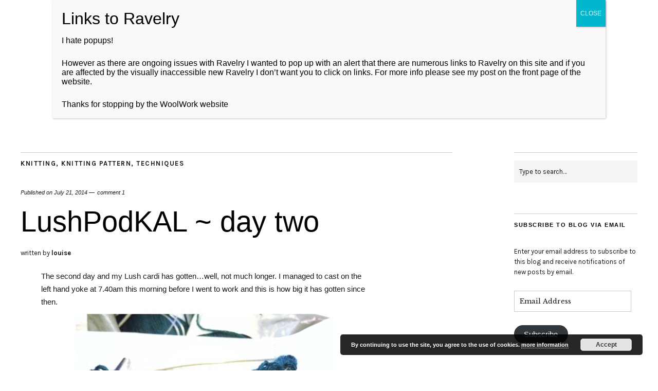

--- FILE ---
content_type: text/html; charset=UTF-8
request_url: https://woolwork.net/lushpodkal-day-two/
body_size: 17425
content:
<!DOCTYPE html>
<html lang="en-GB">
<head>
	<meta charset="UTF-8" />
	<meta name="viewport" content="width=device-width,initial-scale=1">
	<link rel="profile" href="http://gmpg.org/xfn/11">
	<link rel="pingback" href="https://woolwork.net/xmlrpc.php">
	<!--[if lt IE 9]>
		<script src="https://woolwork.net/wp-content/themes/zuki/js/html5.js"></script>
	<![endif]-->
<title>LushPodKAL ~ day two &#8211; WoolWork</title>
<meta name='robots' content='max-image-preview:large' />
<link rel='dns-prefetch' href='//secure.gravatar.com' />
<link rel='dns-prefetch' href='//fonts.googleapis.com' />
<link rel='dns-prefetch' href='//s.w.org' />
<link rel='dns-prefetch' href='//v0.wordpress.com' />
<link rel="alternate" type="application/rss+xml" title="WoolWork &raquo; Feed" href="https://woolwork.net/feed/" />
<link rel="alternate" type="application/rss+xml" title="WoolWork &raquo; Comments Feed" href="https://woolwork.net/comments/feed/" />
<link rel="alternate" type="application/rss+xml" title="WoolWork &raquo; LushPodKAL ~ day two Comments Feed" href="https://woolwork.net/lushpodkal-day-two/feed/" />
		<script type="text/javascript">
			window._wpemojiSettings = {"baseUrl":"https:\/\/s.w.org\/images\/core\/emoji\/13.0.1\/72x72\/","ext":".png","svgUrl":"https:\/\/s.w.org\/images\/core\/emoji\/13.0.1\/svg\/","svgExt":".svg","source":{"concatemoji":"https:\/\/woolwork.net\/wp-includes\/js\/wp-emoji-release.min.js?ver=1c62550be84a4e8f2e0fe79279b419a6"}};
			!function(e,a,t){var n,r,o,i=a.createElement("canvas"),p=i.getContext&&i.getContext("2d");function s(e,t){var a=String.fromCharCode;p.clearRect(0,0,i.width,i.height),p.fillText(a.apply(this,e),0,0);e=i.toDataURL();return p.clearRect(0,0,i.width,i.height),p.fillText(a.apply(this,t),0,0),e===i.toDataURL()}function c(e){var t=a.createElement("script");t.src=e,t.defer=t.type="text/javascript",a.getElementsByTagName("head")[0].appendChild(t)}for(o=Array("flag","emoji"),t.supports={everything:!0,everythingExceptFlag:!0},r=0;r<o.length;r++)t.supports[o[r]]=function(e){if(!p||!p.fillText)return!1;switch(p.textBaseline="top",p.font="600 32px Arial",e){case"flag":return s([127987,65039,8205,9895,65039],[127987,65039,8203,9895,65039])?!1:!s([55356,56826,55356,56819],[55356,56826,8203,55356,56819])&&!s([55356,57332,56128,56423,56128,56418,56128,56421,56128,56430,56128,56423,56128,56447],[55356,57332,8203,56128,56423,8203,56128,56418,8203,56128,56421,8203,56128,56430,8203,56128,56423,8203,56128,56447]);case"emoji":return!s([55357,56424,8205,55356,57212],[55357,56424,8203,55356,57212])}return!1}(o[r]),t.supports.everything=t.supports.everything&&t.supports[o[r]],"flag"!==o[r]&&(t.supports.everythingExceptFlag=t.supports.everythingExceptFlag&&t.supports[o[r]]);t.supports.everythingExceptFlag=t.supports.everythingExceptFlag&&!t.supports.flag,t.DOMReady=!1,t.readyCallback=function(){t.DOMReady=!0},t.supports.everything||(n=function(){t.readyCallback()},a.addEventListener?(a.addEventListener("DOMContentLoaded",n,!1),e.addEventListener("load",n,!1)):(e.attachEvent("onload",n),a.attachEvent("onreadystatechange",function(){"complete"===a.readyState&&t.readyCallback()})),(n=t.source||{}).concatemoji?c(n.concatemoji):n.wpemoji&&n.twemoji&&(c(n.twemoji),c(n.wpemoji)))}(window,document,window._wpemojiSettings);
		</script>
		<style type="text/css">
img.wp-smiley,
img.emoji {
	display: inline !important;
	border: none !important;
	box-shadow: none !important;
	height: 1em !important;
	width: 1em !important;
	margin: 0 .07em !important;
	vertical-align: -0.1em !important;
	background: none !important;
	padding: 0 !important;
}
</style>
	<link rel='stylesheet' id='wp-block-library-css'  href='https://woolwork.net/wp-includes/css/dist/block-library/style.min.css?ver=1c62550be84a4e8f2e0fe79279b419a6' type='text/css' media='all' />
<style id='wp-block-library-inline-css' type='text/css'>
.has-text-align-justify{text-align:justify;}
</style>
<link rel='stylesheet' id='wp-block-library-theme-css'  href='https://woolwork.net/wp-includes/css/dist/block-library/theme.min.css?ver=1c62550be84a4e8f2e0fe79279b419a6' type='text/css' media='all' />
<link rel='stylesheet' id='mediaelement-css'  href='https://woolwork.net/wp-includes/js/mediaelement/mediaelementplayer-legacy.min.css?ver=4.2.16' type='text/css' media='all' />
<link rel='stylesheet' id='wp-mediaelement-css'  href='https://woolwork.net/wp-includes/js/mediaelement/wp-mediaelement.min.css?ver=1c62550be84a4e8f2e0fe79279b419a6' type='text/css' media='all' />
<link rel='stylesheet' id='uaf_client_css-css'  href='https://woolwork.net/wp-content/uploads/useanyfont/uaf.css?ver=1764324719' type='text/css' media='all' />
<link rel='stylesheet' id='zuki-flex-slider-style-css'  href='https://woolwork.net/wp-content/themes/zuki/js/flex-slider/flexslider.css?ver=1c62550be84a4e8f2e0fe79279b419a6' type='text/css' media='all' />
<link rel='stylesheet' id='zuki-fonts-css'  href='//fonts.googleapis.com/css?family=Libre+Baskerville%3A400%2C700%2C400italic%7CKarla%3A400%2C400italic%2C700%2C700italic%26subset%3Dlatin%2Clatin-ext&#038;subset=latin%2Clatin-ext' type='text/css' media='all' />
<link rel='stylesheet' id='genericons-css'  href='https://woolwork.net/wp-content/plugins/jetpack/_inc/genericons/genericons/genericons.css?ver=3.1' type='text/css' media='all' />
<link rel='stylesheet' id='zuki-style-css'  href='https://woolwork.net/wp-content/themes/zuki/style.css?ver=20140630' type='text/css' media='all' />
<link rel='stylesheet' id='popup-maker-site-css'  href='https://woolwork.net/wp-content/plugins/popup-maker/assets/css/pum-site.min.css?ver=1.20.6' type='text/css' media='all' />
<style id='popup-maker-site-inline-css' type='text/css'>
/* Popup Google Fonts */
@import url('//fonts.googleapis.com/css?family=Montserrat:100');

/* Popup Theme 17958: Content Only - For use with page builders or block editor */
.pum-theme-17958, .pum-theme-content-only { background-color: rgba( 0, 0, 0, 0.70 ) } 
.pum-theme-17958 .pum-container, .pum-theme-content-only .pum-container { padding: 0px; border-radius: 0px; border: 1px none #000000; box-shadow: 0px 0px 0px 0px rgba( 2, 2, 2, 0.00 ) } 
.pum-theme-17958 .pum-title, .pum-theme-content-only .pum-title { color: #000000; text-align: left; text-shadow: 0px 0px 0px rgba( 2, 2, 2, 0.23 ); font-family: inherit; font-weight: 400; font-size: 32px; line-height: 36px } 
.pum-theme-17958 .pum-content, .pum-theme-content-only .pum-content { color: #8c8c8c; font-family: inherit; font-weight: 400 } 
.pum-theme-17958 .pum-content + .pum-close, .pum-theme-content-only .pum-content + .pum-close { position: absolute; height: 18px; width: 18px; left: auto; right: 7px; bottom: auto; top: 7px; padding: 0px; color: #000000; font-family: inherit; font-weight: 700; font-size: 20px; line-height: 20px; border: 1px none #ffffff; border-radius: 15px; box-shadow: 0px 0px 0px 0px rgba( 2, 2, 2, 0.00 ); text-shadow: 0px 0px 0px rgba( 0, 0, 0, 0.00 ); background-color: rgba( 255, 255, 255, 0.00 ) } 

/* Popup Theme 17602: Default Theme */
.pum-theme-17602, .pum-theme-default-theme { background-color: rgba( 255, 255, 255, 1.00 ) } 
.pum-theme-17602 .pum-container, .pum-theme-default-theme .pum-container { padding: 18px; border-radius: 0px; border: 1px none #000000; box-shadow: 1px 1px 3px 0px rgba( 2, 2, 2, 0.23 ); background-color: rgba( 249, 249, 249, 1.00 ) } 
.pum-theme-17602 .pum-title, .pum-theme-default-theme .pum-title { color: #000000; text-align: left; text-shadow: 0px 0px 0px rgba( 2, 2, 2, 0.23 ); font-family: inherit; font-weight: 400; font-size: 32px; font-style: normal; line-height: 36px } 
.pum-theme-17602 .pum-content, .pum-theme-default-theme .pum-content { color: #8c8c8c; font-family: inherit; font-weight: 400; font-style: inherit } 
.pum-theme-17602 .pum-content + .pum-close, .pum-theme-default-theme .pum-content + .pum-close { position: absolute; height: auto; width: auto; left: auto; right: 0px; bottom: auto; top: 0px; padding: 8px; color: #ffffff; font-family: inherit; font-weight: 400; font-size: 12px; font-style: inherit; line-height: 36px; border: 1px none #ffffff; border-radius: 0px; box-shadow: 1px 1px 3px 0px rgba( 2, 2, 2, 0.23 ); text-shadow: 0px 0px 0px rgba( 0, 0, 0, 0.23 ); background-color: rgba( 0, 183, 205, 1.00 ) } 

/* Popup Theme 17603: Light Box */
.pum-theme-17603, .pum-theme-lightbox { background-color: rgba( 0, 0, 0, 0.60 ) } 
.pum-theme-17603 .pum-container, .pum-theme-lightbox .pum-container { padding: 18px; border-radius: 3px; border: 8px solid #000000; box-shadow: 0px 0px 30px 0px rgba( 2, 2, 2, 1.00 ); background-color: rgba( 255, 255, 255, 1.00 ) } 
.pum-theme-17603 .pum-title, .pum-theme-lightbox .pum-title { color: #000000; text-align: left; text-shadow: 0px 0px 0px rgba( 2, 2, 2, 0.23 ); font-family: inherit; font-weight: 100; font-size: 32px; line-height: 36px } 
.pum-theme-17603 .pum-content, .pum-theme-lightbox .pum-content { color: #000000; font-family: inherit; font-weight: 100 } 
.pum-theme-17603 .pum-content + .pum-close, .pum-theme-lightbox .pum-content + .pum-close { position: absolute; height: 26px; width: 26px; left: auto; right: -13px; bottom: auto; top: -13px; padding: 0px; color: #ffffff; font-family: Arial; font-weight: 100; font-size: 24px; line-height: 24px; border: 2px solid #ffffff; border-radius: 26px; box-shadow: 0px 0px 15px 1px rgba( 2, 2, 2, 0.75 ); text-shadow: 0px 0px 0px rgba( 0, 0, 0, 0.23 ); background-color: rgba( 0, 0, 0, 1.00 ) } 

/* Popup Theme 17604: Enterprise Blue */
.pum-theme-17604, .pum-theme-enterprise-blue { background-color: rgba( 0, 0, 0, 0.70 ) } 
.pum-theme-17604 .pum-container, .pum-theme-enterprise-blue .pum-container { padding: 28px; border-radius: 5px; border: 1px none #000000; box-shadow: 0px 10px 25px 4px rgba( 2, 2, 2, 0.50 ); background-color: rgba( 255, 255, 255, 1.00 ) } 
.pum-theme-17604 .pum-title, .pum-theme-enterprise-blue .pum-title { color: #315b7c; text-align: left; text-shadow: 0px 0px 0px rgba( 2, 2, 2, 0.23 ); font-family: inherit; font-weight: 100; font-size: 34px; line-height: 36px } 
.pum-theme-17604 .pum-content, .pum-theme-enterprise-blue .pum-content { color: #2d2d2d; font-family: inherit; font-weight: 100 } 
.pum-theme-17604 .pum-content + .pum-close, .pum-theme-enterprise-blue .pum-content + .pum-close { position: absolute; height: 28px; width: 28px; left: auto; right: 8px; bottom: auto; top: 8px; padding: 4px; color: #ffffff; font-family: Times New Roman; font-weight: 100; font-size: 20px; line-height: 20px; border: 1px none #ffffff; border-radius: 42px; box-shadow: 0px 0px 0px 0px rgba( 2, 2, 2, 0.23 ); text-shadow: 0px 0px 0px rgba( 0, 0, 0, 0.23 ); background-color: rgba( 49, 91, 124, 1.00 ) } 

/* Popup Theme 17605: Hello Box */
.pum-theme-17605, .pum-theme-hello-box { background-color: rgba( 0, 0, 0, 0.75 ) } 
.pum-theme-17605 .pum-container, .pum-theme-hello-box .pum-container { padding: 30px; border-radius: 80px; border: 14px solid #81d742; box-shadow: 0px 0px 0px 0px rgba( 2, 2, 2, 0.00 ); background-color: rgba( 255, 255, 255, 1.00 ) } 
.pum-theme-17605 .pum-title, .pum-theme-hello-box .pum-title { color: #2d2d2d; text-align: left; text-shadow: 0px 0px 0px rgba( 2, 2, 2, 0.23 ); font-family: Montserrat; font-weight: 100; font-size: 32px; line-height: 36px } 
.pum-theme-17605 .pum-content, .pum-theme-hello-box .pum-content { color: #2d2d2d; font-family: inherit; font-weight: 100 } 
.pum-theme-17605 .pum-content + .pum-close, .pum-theme-hello-box .pum-content + .pum-close { position: absolute; height: auto; width: auto; left: auto; right: -30px; bottom: auto; top: -30px; padding: 0px; color: #2d2d2d; font-family: Times New Roman; font-weight: 100; font-size: 32px; line-height: 28px; border: 1px none #ffffff; border-radius: 28px; box-shadow: 0px 0px 0px 0px rgba( 2, 2, 2, 0.23 ); text-shadow: 0px 0px 0px rgba( 0, 0, 0, 0.23 ); background-color: rgba( 255, 255, 255, 1.00 ) } 

/* Popup Theme 17606: Cutting Edge */
.pum-theme-17606, .pum-theme-cutting-edge { background-color: rgba( 0, 0, 0, 0.50 ) } 
.pum-theme-17606 .pum-container, .pum-theme-cutting-edge .pum-container { padding: 18px; border-radius: 0px; border: 1px none #000000; box-shadow: 0px 10px 25px 0px rgba( 2, 2, 2, 0.50 ); background-color: rgba( 30, 115, 190, 1.00 ) } 
.pum-theme-17606 .pum-title, .pum-theme-cutting-edge .pum-title { color: #ffffff; text-align: left; text-shadow: 0px 0px 0px rgba( 2, 2, 2, 0.23 ); font-family: Sans-Serif; font-weight: 100; font-size: 26px; line-height: 28px } 
.pum-theme-17606 .pum-content, .pum-theme-cutting-edge .pum-content { color: #ffffff; font-family: inherit; font-weight: 100 } 
.pum-theme-17606 .pum-content + .pum-close, .pum-theme-cutting-edge .pum-content + .pum-close { position: absolute; height: 24px; width: 24px; left: auto; right: 0px; bottom: auto; top: 0px; padding: 0px; color: #1e73be; font-family: Times New Roman; font-weight: 100; font-size: 32px; line-height: 24px; border: 1px none #ffffff; border-radius: 0px; box-shadow: -1px 1px 1px 0px rgba( 2, 2, 2, 0.10 ); text-shadow: -1px 1px 1px rgba( 0, 0, 0, 0.10 ); background-color: rgba( 238, 238, 34, 1.00 ) } 

/* Popup Theme 17607: Framed Border */
.pum-theme-17607, .pum-theme-framed-border { background-color: rgba( 255, 255, 255, 0.50 ) } 
.pum-theme-17607 .pum-container, .pum-theme-framed-border .pum-container { padding: 18px; border-radius: 0px; border: 20px outset #dd3333; box-shadow: 1px 1px 3px 0px rgba( 2, 2, 2, 0.97 ) inset; background-color: rgba( 255, 251, 239, 1.00 ) } 
.pum-theme-17607 .pum-title, .pum-theme-framed-border .pum-title { color: #000000; text-align: left; text-shadow: 0px 0px 0px rgba( 2, 2, 2, 0.23 ); font-family: inherit; font-weight: 100; font-size: 32px; line-height: 36px } 
.pum-theme-17607 .pum-content, .pum-theme-framed-border .pum-content { color: #2d2d2d; font-family: inherit; font-weight: 100 } 
.pum-theme-17607 .pum-content + .pum-close, .pum-theme-framed-border .pum-content + .pum-close { position: absolute; height: 20px; width: 20px; left: auto; right: -20px; bottom: auto; top: -20px; padding: 0px; color: #ffffff; font-family: Tahoma; font-weight: 700; font-size: 16px; line-height: 18px; border: 1px none #ffffff; border-radius: 0px; box-shadow: 0px 0px 0px 0px rgba( 2, 2, 2, 0.23 ); text-shadow: 0px 0px 0px rgba( 0, 0, 0, 0.23 ); background-color: rgba( 0, 0, 0, 0.55 ) } 

/* Popup Theme 17608: Floating Bar - Soft Blue */
.pum-theme-17608, .pum-theme-floating-bar { background-color: rgba( 255, 255, 255, 0.00 ) } 
.pum-theme-17608 .pum-container, .pum-theme-floating-bar .pum-container { padding: 8px; border-radius: 0px; border: 1px none #000000; box-shadow: 1px 1px 3px 0px rgba( 2, 2, 2, 0.23 ); background-color: rgba( 238, 246, 252, 1.00 ) } 
.pum-theme-17608 .pum-title, .pum-theme-floating-bar .pum-title { color: #505050; text-align: left; text-shadow: 0px 0px 0px rgba( 2, 2, 2, 0.23 ); font-family: inherit; font-weight: 400; font-size: 32px; line-height: 36px } 
.pum-theme-17608 .pum-content, .pum-theme-floating-bar .pum-content { color: #505050; font-family: inherit; font-weight: 400 } 
.pum-theme-17608 .pum-content + .pum-close, .pum-theme-floating-bar .pum-content + .pum-close { position: absolute; height: 18px; width: 18px; left: auto; right: 5px; bottom: auto; top: 50%; padding: 0px; color: #505050; font-family: Sans-Serif; font-weight: 700; font-size: 15px; line-height: 18px; border: 1px solid #505050; border-radius: 15px; box-shadow: 0px 0px 0px 0px rgba( 2, 2, 2, 0.00 ); text-shadow: 0px 0px 0px rgba( 0, 0, 0, 0.00 ); background-color: rgba( 255, 255, 255, 0.00 ); transform: translate(0, -50%) } 

#pum-17615 {z-index: 1999999999}

</style>
<link rel='stylesheet' id='social-logos-css'  href='https://woolwork.net/wp-content/plugins/jetpack/_inc/social-logos/social-logos.min.css?ver=10.4.2' type='text/css' media='all' />
<link rel='stylesheet' id='jetpack_css-css'  href='https://woolwork.net/wp-content/plugins/jetpack/css/jetpack.css?ver=10.4.2' type='text/css' media='all' />
<script type='text/javascript' src='https://woolwork.net/wp-includes/js/jquery/jquery.min.js?ver=3.5.1' id='jquery-core-js'></script>
<script type='text/javascript' src='https://woolwork.net/wp-includes/js/jquery/jquery-migrate.min.js?ver=3.3.2' id='jquery-migrate-js'></script>
<script type='text/javascript' src='https://woolwork.net/wp-content/plugins/fd-footnotes/fdfootnotes.js?ver=1.34' id='fdfootnote_script-js'></script>
<script type='text/javascript' src='https://woolwork.net/wp-content/themes/zuki/js/jquery.fitvids.js?ver=1.1' id='zuki-fitvids-js'></script>
<script type='text/javascript' src='https://woolwork.net/wp-content/themes/zuki/js/flex-slider/jquery.flexslider-min.js?ver=1c62550be84a4e8f2e0fe79279b419a6' id='zuki-flex-slider-js'></script>
<script type='text/javascript' src='https://woolwork.net/wp-content/themes/zuki/js/functions.js?ver=20140426' id='zuki-script-js'></script>
<link rel="https://api.w.org/" href="https://woolwork.net/wp-json/" /><link rel="alternate" type="application/json" href="https://woolwork.net/wp-json/wp/v2/posts/4298" /><link rel="EditURI" type="application/rsd+xml" title="RSD" href="https://woolwork.net/xmlrpc.php?rsd" />
<link rel="wlwmanifest" type="application/wlwmanifest+xml" href="https://woolwork.net/wp-includes/wlwmanifest.xml" /> 

<link rel="canonical" href="https://woolwork.net/lushpodkal-day-two/" />
<link rel='shortlink' href='https://wp.me/pcwAKM-17k' />
<link rel="alternate" type="application/json+oembed" href="https://woolwork.net/wp-json/oembed/1.0/embed?url=https%3A%2F%2Fwoolwork.net%2Flushpodkal-day-two%2F" />
<link rel="alternate" type="text/xml+oembed" href="https://woolwork.net/wp-json/oembed/1.0/embed?url=https%3A%2F%2Fwoolwork.net%2Flushpodkal-day-two%2F&#038;format=xml" />
<script type="text/javascript">//<![CDATA[
  function external_links_in_new_windows_loop() {
    if (!document.links) {
      document.links = document.getElementsByTagName('a');
    }
    var change_link = false;
    var force = '';
    var ignore = '';

    for (var t=0; t<document.links.length; t++) {
      var all_links = document.links[t];
      change_link = false;
      
      if(document.links[t].hasAttribute('onClick') == false) {
        // forced if the address starts with http (or also https), but does not link to the current domain
        if(all_links.href.search(/^http/) != -1 && all_links.href.search('woolwork.net') == -1 && all_links.href.search(/^#/) == -1) {
          // console.log('Changed ' + all_links.href);
          change_link = true;
        }
          
        if(force != '' && all_links.href.search(force) != -1) {
          // forced
          // console.log('force ' + all_links.href);
          change_link = true;
        }
        
        if(ignore != '' && all_links.href.search(ignore) != -1) {
          // console.log('ignore ' + all_links.href);
          // ignored
          change_link = false;
        }

        if(change_link == true) {
          // console.log('Changed ' + all_links.href);
          document.links[t].setAttribute('onClick', 'javascript:window.open(\'' + all_links.href.replace(/'/g, '') + '\', \'_blank\', \'noopener\'); return false;');
          document.links[t].removeAttribute('target');
        }
      }
    }
  }
  
  // Load
  function external_links_in_new_windows_load(func)
  {  
    var oldonload = window.onload;
    if (typeof window.onload != 'function'){
      window.onload = func;
    } else {
      window.onload = function(){
        oldonload();
        func();
      }
    }
  }

  external_links_in_new_windows_load(external_links_in_new_windows_loop);
  //]]></script>

	<style type="text/css">
		.widget-area p.summary a,
		.entry-content p a,
		.entry-content li a,
		.page .entry-content p a,
		blockquote cite a,
		.textwidget a,
		#comments .comment-text a,
		.authorbox p.author-description a {color: ;}
		.widget_zuki_recentposts_color .bg-wrap {background: ;}
		.archive-menu-content {background: ;}
	</style>
		<meta name="generator" content="Elementor 3.11.5; settings: css_print_method-external, google_font-enabled, font_display-auto">
<style type="text/css">.recentcomments a{display:inline !important;padding:0 !important;margin:0 !important;}</style>	<style type="text/css" id="zuki-header-css">
			#site-title h1,
		#site-title h2.site-description {
			display: none;
		}

		</style>
	<style type="text/css" id="custom-background-css">
body.custom-background { background-color: #ffffff; }
</style>
	
<!-- Jetpack Open Graph Tags -->
<meta property="og:type" content="article" />
<meta property="og:title" content="LushPodKAL ~ day two" />
<meta property="og:url" content="https://woolwork.net/lushpodkal-day-two/" />
<meta property="og:description" content="have you done better than me and reached the yoke blocking stage yet?" />
<meta property="article:published_time" content="2014-07-21T21:53:47+00:00" />
<meta property="article:modified_time" content="2014-07-21T21:56:34+00:00" />
<meta property="og:site_name" content="WoolWork" />
<meta property="og:image" content="https://woolwork.net/wp-content/uploads/2014/07/IMG_48301-528x584.jpg" />
<meta property="og:image:width" content="528" />
<meta property="og:image:height" content="584" />
<meta property="og:image:alt" content="Processed with Moldiv" />
<meta property="og:locale" content="en_GB" />
<meta name="twitter:creator" content="@Knit_British" />
<meta name="twitter:site" content="@_woolwork" />
<meta name="twitter:text:title" content="LushPodKAL ~ day two" />
<meta name="twitter:image" content="https://woolwork.net/wp-content/uploads/2014/07/IMG_48301-528x584.jpg?w=640" />
<meta name="twitter:image:alt" content="Processed with Moldiv" />
<meta name="twitter:card" content="summary_large_image" />

<!-- End Jetpack Open Graph Tags -->
<link rel="stylesheet" type="text/css" id="wp-custom-css" href="https://woolwork.net/?custom-css=d612c44b64" /></head>

<body class="post-template-default single single-post postid-4298 single-format-standard custom-background elementor-default elementor-kit-17741">

	<div id="container">

		<header id="masthead" class="cf" role="banner">

			
			<div id="site-title">
							<div id="site-header">
					<a href="https://woolwork.net/" rel="home"><img src="https://woolwork.net/wp-content/uploads/2019/10/headerww-400px.png" width="729" height="100" alt=""></a>
				</div><!-- end #site-header -->
							<h1><a href="https://woolwork.net/" title="WoolWork">WoolWork</a></h1>
						</div><!-- end #site-title -->

			<a href="#menuopen" id="mobile-menu-toggle"><span>Menu</span></a>

			<div id="mobile-menu-wrap" class="cf">
								<nav id="site-nav" class="cf">
					<ul id="menu-menu-1" class="nav-menu"><li id="menu-item-2405" class="menu-item menu-item-type-custom menu-item-object-custom menu-item-home menu-item-2405"><a href="https://woolwork.net/">Home</a></li>
<li id="menu-item-2406" class="menu-item menu-item-type-post_type menu-item-object-page menu-item-has-children menu-item-2406"><a href="https://woolwork.net/about/">About WoolWork</a>
<ul class="sub-menu">
	<li id="menu-item-6629" class="menu-item menu-item-type-post_type menu-item-object-page menu-item-6629"><a href="https://woolwork.net/about/information/">More Information</a></li>
</ul>
</li>
<li id="menu-item-6067" class="menu-item menu-item-type-custom menu-item-object-custom menu-item-has-children menu-item-6067"><a href="https://woolwork.net/podcast"><i class="fa fa-microphone" aria-hidden="true"></i> Podcast</a>
<ul class="sub-menu">
	<li id="menu-item-17763" class="menu-item menu-item-type-custom menu-item-object-custom menu-item-17763"><a href="https://woolwork.net/category/review">Reviews</a></li>
</ul>
</li>
<li id="menu-item-15459" class="menu-item menu-item-type-post_type menu-item-object-page menu-item-15459"><a href="https://woolwork.net/wool-exploration/">Wool Exploration</a></li>
<li id="menu-item-17762" class="menu-item menu-item-type-custom menu-item-object-custom menu-item-17762"><a href="http://knitbritish.net/category/my-makes">My Makes</a></li>
<li id="menu-item-2407" class="menu-item menu-item-type-post_type menu-item-object-page menu-item-2407"><a href="https://woolwork.net/contact/">Contact</a></li>
</ul>				</nav><!-- end #site-nav -->
				<a href="#menuclose" id="mobile-menu-close"><span>Close Menu</span></a>
			</div><!-- end #mobile-menu-wrap -->

			
		</header><!-- end #masthead -->

<div id="main-wrap">
	<div id="primary" class="site-content cf" role="main">
		
<article id="post-4298" class="post-4298 post type-post status-publish format-standard hentry category-knitting category-knitting-pattern category-techniques tag-lushpodkal tag-blocking tag-kal tag-knitting tag-techniques">

	<header class="entry-header">
		<div class="entry-cats">
			<a href="https://woolwork.net/category/knitting/" rel="category tag">knitting</a>, <a href="https://woolwork.net/category/knitting-pattern/" rel="category tag">Knitting Pattern</a>, <a href="https://woolwork.net/category/techniques/" rel="category tag">techniques</a>		</div><!-- end .entry-cats -->

		<div class="entry-date">
			Published on <a href="https://woolwork.net/lushpodkal-day-two/">July 21, 2014</a>
		</div><!-- end .entry-date -->
					<div class="entry-comments">
				<a href="https://woolwork.net/lushpodkal-day-two/#comments">comment 1</a>			</div><!-- end .entry-comments -->
				
		<h1 class="entry-title">LushPodKAL ~ day two</h1>
		<div class="entry-author">
			written by <span class="vcard"><a class="url fn" href="https://woolwork.net/author/louise/" title="All posts by louise">louise</a></span>		</div><!-- end .entry-author -->
	</header><!-- end .entry-header -->

	
	<div class="entry-content">
		<p>The second day and my Lush cardi has gotten&#8230;well, not much longer. I managed to cast on the left hand yoke at 7.40am this morning before I went to work and this is how big it has gotten since then. <img data-attachment-id="4300" data-permalink="https://woolwork.net/lushpodkal-day-two/processed-with-moldiv/" data-orig-file="https://woolwork.net/wp-content/uploads/2014/07/IMG_48301.jpg" data-orig-size="1851,2048" data-comments-opened="1" data-image-meta="{&quot;aperture&quot;:&quot;0&quot;,&quot;credit&quot;:&quot;&quot;,&quot;camera&quot;:&quot;iPhone 4S&quot;,&quot;caption&quot;:&quot;&quot;,&quot;created_timestamp&quot;:&quot;1405979733&quot;,&quot;copyright&quot;:&quot;&quot;,&quot;focal_length&quot;:&quot;0&quot;,&quot;iso&quot;:&quot;0&quot;,&quot;shutter_speed&quot;:&quot;0&quot;,&quot;title&quot;:&quot;Processed with Moldiv&quot;}" data-image-title="Processed with Moldiv" data-image-description="" data-image-caption="" data-medium-file="https://woolwork.net/wp-content/uploads/2014/07/IMG_48301-271x300.jpg" data-large-file="https://woolwork.net/wp-content/uploads/2014/07/IMG_48301-528x584.jpg" loading="lazy" class="aligncenter size-large wp-image-4300" src="https://woolwork.net/wp-content/uploads/2014/07/IMG_48301-528x584.jpg" alt="Processed with Moldiv" width="528" height="584" srcset="https://woolwork.net/wp-content/uploads/2014/07/IMG_48301-528x584.jpg 528w, https://woolwork.net/wp-content/uploads/2014/07/IMG_48301-271x300.jpg 271w, https://woolwork.net/wp-content/uploads/2014/07/IMG_48301.jpg 1851w" sizes="(max-width: 528px) 100vw, 528px" /></p>
<p>Bit pitiful when you see the progress in the <a href="http://www.ravelry.com/discuss/knitbritish/2969858/101-125#103" target="_blank">chat thread</a> and on twitter at <a href="https://twitter.com/search?q=%23LushPodKAL&amp;src=tyah" target="_blank">#LushPodKAL</a>.</p>
<p>A lot of  Lush-alongers are getting to the stage where they are ready to block their lace yoke and there have been a few questions about the best way to block and how long the piece should be.</p>
<p>I love blocking in terms of what it does to the item and how the FO looks, but I really hate grappling with the blocking; I never seem to have space big enough and Jeremy-Jean always seems to like to get involved somehow!</p>
<p>When I blocked my last Lush I knew I my gauge was right and so even though the pattern doesn&#8217;t say how long your yoke should be &#8211; I reckoned that if it blocked the width to the correct dimension of 4.5 inches then hopefully the length would magically be right. And it was! But if you are like me, you are going to look at the length of the yoke and think, &#8220;that is way too long!&#8221;. Remember though that the next step involves picking up stitches and making short rows and suddenly your yoke will &#8220;become&#8221;.</p>
<p><img data-attachment-id="4301" data-permalink="https://woolwork.net/lushpodkal-day-two/yoke/" data-orig-file="https://woolwork.net/wp-content/uploads/2014/07/yoke.jpg" data-orig-size="640,640" data-comments-opened="1" data-image-meta="{&quot;aperture&quot;:&quot;0&quot;,&quot;credit&quot;:&quot;&quot;,&quot;camera&quot;:&quot;&quot;,&quot;caption&quot;:&quot;&quot;,&quot;created_timestamp&quot;:&quot;0&quot;,&quot;copyright&quot;:&quot;&quot;,&quot;focal_length&quot;:&quot;0&quot;,&quot;iso&quot;:&quot;0&quot;,&quot;shutter_speed&quot;:&quot;0&quot;,&quot;title&quot;:&quot;&quot;}" data-image-title="yoke" data-image-description="" data-image-caption="" data-medium-file="https://woolwork.net/wp-content/uploads/2014/07/yoke-300x300.jpg" data-large-file="https://woolwork.net/wp-content/uploads/2014/07/yoke-528x528.jpg" loading="lazy" class="aligncenter wp-image-4301 size-large" src="https://woolwork.net/wp-content/uploads/2014/07/yoke-528x528.jpg" alt="yoke" width="528" height="528" srcset="https://woolwork.net/wp-content/uploads/2014/07/yoke-528x528.jpg 528w, https://woolwork.net/wp-content/uploads/2014/07/yoke-150x150.jpg 150w, https://woolwork.net/wp-content/uploads/2014/07/yoke-300x300.jpg 300w, https://woolwork.net/wp-content/uploads/2014/07/yoke.jpg 640w" sizes="(max-width: 528px) 100vw, 528px" /></p>
<p>If you are looking for tips on how to block your lush yoke, or how the yoke should look then check out Lush-designer Emily&#8217;s blog on her <a href="http://rainbowheirloom.wordpress.com/2014/07/09/lush-cardigan/" target="_blank">Lush in progress.</a> and there are also wider tips from Tin Can Knits on <a href="http://blog.tincanknits.com/2014/06/26/how-to-block-a-lace-shawl/" target="_blank">how to block your lace garments</a>. Knitty.com  also has a <a href="http://www.knitty.com/ISSUEwinter02/FEATdiyknitter.html" target="_blank">good article on blocking and how different yarns will behave</a> and the tools you will need.</p>
<p>If this is your first garment where you need to block anything then there is a very, very simple video from Howcast.com, which first time blockers might be helpful.<br />
<iframe loading="lazy" src="//www.youtube.com/embed/6VhRdYSddZc" width="560" height="315" frameborder="0" allowfullscreen="allowfullscreen"></iframe></p>
<p>I hope my progress picks up tomorrow &#8211; I am also trying to write a podcast episode for the weekend and finish my yarn reviews for that, too!</p>
<div class="sharedaddy sd-sharing-enabled"><div class="robots-nocontent sd-block sd-social sd-social-icon-text sd-sharing"><h3 class="sd-title">Share this:</h3><div class="sd-content"><ul><li class="share-twitter"><a rel="nofollow noopener noreferrer" data-shared="sharing-twitter-4298" class="share-twitter sd-button share-icon" href="https://woolwork.net/lushpodkal-day-two/?share=twitter" target="_blank" title="Click to share on Twitter"><span>Twitter</span></a></li><li class="share-facebook"><a rel="nofollow noopener noreferrer" data-shared="sharing-facebook-4298" class="share-facebook sd-button share-icon" href="https://woolwork.net/lushpodkal-day-two/?share=facebook" target="_blank" title="Click to share on Facebook"><span>Facebook</span></a></li><li class="share-pinterest"><a rel="nofollow noopener noreferrer" data-shared="sharing-pinterest-4298" class="share-pinterest sd-button share-icon" href="https://woolwork.net/lushpodkal-day-two/?share=pinterest" target="_blank" title="Click to share on Pinterest"><span>Pinterest</span></a></li><li class="share-email"><a rel="nofollow noopener noreferrer" data-shared="" class="share-email sd-button share-icon" href="https://woolwork.net/lushpodkal-day-two/?share=email" target="_blank" title="Click to email this to a friend"><span>Email</span></a></li><li class="share-jetpack-whatsapp"><a rel="nofollow noopener noreferrer" data-shared="" class="share-jetpack-whatsapp sd-button share-icon" href="https://woolwork.net/lushpodkal-day-two/?share=jetpack-whatsapp" target="_blank" title="Click to share on WhatsApp"><span>WhatsApp</span></a></li><li class="share-end"></li></ul></div></div></div>			</div><!-- end .entry-content -->

	<footer class="entry-meta">
		<div class="entry-cats">
			<span>Filed under: </span><a href="https://woolwork.net/category/knitting/" rel="category tag">knitting</a>, <a href="https://woolwork.net/category/knitting-pattern/" rel="category tag">Knitting Pattern</a>, <a href="https://woolwork.net/category/techniques/" rel="category tag">techniques</a>		</div><!-- end .entry-cats -->
						<div class="entry-tags"><span>Tagged with: </span><a href="https://woolwork.net/tag/lushpodkal/" rel="tag">#lushpodKAL</a>, <a href="https://woolwork.net/tag/blocking/" rel="tag">blocking</a>, <a href="https://woolwork.net/tag/kal/" rel="tag">KAL</a>, <a href="https://woolwork.net/tag/knitting/" rel="tag">knitting</a>, <a href="https://woolwork.net/tag/techniques/" rel="tag">techniques</a></div>
		
			</footer><!-- end .entry-meta -->
</article><!-- end .post-4298 -->
	<div id="comments" class="comments-area">

	
	<h3 class="comments-title">
		1 Comment	</h3>

	<ol class="commentlist">
			<li id="comment-10699" class="comment even thread-even depth-1">
		<article id="comment-10699" class="comment">

			<div class="comment-avatar">
				<img alt='' src='https://secure.gravatar.com/avatar/04a67078c4b60e53f881676dbc7050ea?s=40&#038;d=identicon&#038;r=g' srcset='https://secure.gravatar.com/avatar/04a67078c4b60e53f881676dbc7050ea?s=80&#038;d=identicon&#038;r=g 2x' class='avatar avatar-40 photo' height='40' width='40' loading='lazy'/>			</div>

			<div class="comment-details cf">
				<div class="comment-author">
					<a href='http://triskele-designs.co.uk/' rel='external nofollow ugc' class='url'>Katy Swift</a> <span class="says">says</span>				</div><!-- end .comment-author -->
				<ul class="comment-meta">
					<li class="comment-time"><a href="https://woolwork.net/lushpodkal-day-two/#comment-10699">
						July 22, 2014</a>
					</li>
									</ul><!-- end .comment-meta -->

			</div><!-- end .comment-details -->

			<div class="comment-text">
			<p>You&#8217;ve made a start and that&#8217;s what&#8217;s important. The longer you take, the more time you have to enjoy the yarn and the project. Think of the p/hop. 😉</p>
<p>And those are wise words for anyone who hasn&#8217;t knitted the yoke before. How many times do we knit something and think &#8220;Is that right? I&#8217;m not sure if that&#8217;s right&#8221; and then we panic. It&#8217;s nice to have a reassuring &#8220;It&#8217;s OK. You&#8217;re doing grand&#8221;.</p>
							</div><!-- end .comment-text -->
							<div class="comment-reply"><a rel='nofollow' class='comment-reply-link' href='https://woolwork.net/lushpodkal-day-two/?replytocom=10699#respond' data-commentid="10699" data-postid="4298" data-belowelement="comment-10699" data-respondelement="respond" data-replyto="Reply to Katy Swift" aria-label='Reply to Katy Swift'>Reply</a></div>
			
		</article><!-- end .comment -->
	</li><!-- #comment-## -->
	</ol><!-- end .comment-list -->

		
	
	
		<div id="respond" class="comment-respond">
		<h3 id="reply-title" class="comment-reply-title">Leave a Reply <small><a rel="nofollow" id="cancel-comment-reply-link" href="/lushpodkal-day-two/#respond" style="display:none;">Cancel reply</a></small></h3><form action="https://woolwork.net/wp-comments-post.php" method="post" id="commentform" class="comment-form"><p class="comment-notes"><span id="email-notes">Your email address will not be published.</span> Required fields are marked <span class="required">*</span></p><p class="comment-form-comment"><label for="comment">Comment</label> <textarea id="comment" name="comment" cols="45" rows="8" maxlength="65525" required="required"></textarea></p><p class="comment-form-author"><label for="author">Name <span class="required">*</span></label> <input id="author" name="author" type="text" value="" size="30" maxlength="245" required='required' /></p>
<p class="comment-form-email"><label for="email">Email <span class="required">*</span></label> <input id="email" name="email" type="text" value="" size="30" maxlength="100" aria-describedby="email-notes" required='required' /></p>
<p class="comment-form-url"><label for="url">Website</label> <input id="url" name="url" type="text" value="" size="30" maxlength="200" /></p>
<p class="comment-subscription-form"><input type="checkbox" name="subscribe_comments" id="subscribe_comments" value="subscribe" style="width: auto; -moz-appearance: checkbox; -webkit-appearance: checkbox;" /> <label class="subscribe-label" id="subscribe-label" for="subscribe_comments">Notify me of follow-up comments by email.</label></p><p class="comment-subscription-form"><input type="checkbox" name="subscribe_blog" id="subscribe_blog" value="subscribe" style="width: auto; -moz-appearance: checkbox; -webkit-appearance: checkbox;" /> <label class="subscribe-label" id="subscribe-blog-label" for="subscribe_blog">Notify me of new posts by email.</label></p><p class="form-submit"><input name="submit" type="submit" id="submit" class="submit" value="Post Comment" /> <input type='hidden' name='comment_post_ID' value='4298' id='comment_post_ID' />
<input type='hidden' name='comment_parent' id='comment_parent' value='0' />
</p><p style="display: none;"><input type="hidden" id="akismet_comment_nonce" name="akismet_comment_nonce" value="afe9631b6d" /></p><p style="display: none !important;"><label>&#916;<textarea name="ak_hp_textarea" cols="45" rows="8" maxlength="100"></textarea></label><input type="hidden" id="ak_js_1" name="ak_js" value="34"/><script>document.getElementById( "ak_js_1" ).setAttribute( "value", ( new Date() ).getTime() );</script></p></form>	</div><!-- #respond -->
	<p class="akismet_comment_form_privacy_notice">This site uses Akismet to reduce spam. <a href="https://akismet.com/privacy/" target="_blank" rel="nofollow noopener">Learn how your comment data is processed</a>.</p>
	</div><!-- #comments .comments-area -->

			<div class="nav-wrap cf">
		<nav id="nav-single">
			<div class="nav-previous"><a href="https://woolwork.net/lushpodkal-day-one/" rel="prev"><span class="meta-nav">Previous Post</span>LushPodKAL: day one</a></div>
			<div class="nav-next"><a href="https://woolwork.net/lushpodkal-day-three/" rel="next"><span class="meta-nav">Next Post</span>LushPodKAL ~ day three</a></div>
		</nav><!-- #nav-single -->
	</div><!-- end .nav-wrap -->
	
	</div><!-- end #primary -->

<div id="blog-sidebar" class="default-sidebar widget-area" role="complementary">
	<aside id="search-4" class="widget widget_search">
<form method="get" id="searchform" class="searchform" action="https://woolwork.net/" role="search">
	<label for="s" class="screen-reader-text"><span>Search</span></label>
	<input type="text" class="search-field" name="s" id="s" placeholder="Type to search&hellip;" />
	<input type="submit" class="submit" name="submit" id="searchsubmit" value="Search" />
</form></aside><aside id="blog_subscription-6" class="widget widget_blog_subscription jetpack_subscription_widget"><h3 class="widget-title">Subscribe to Blog via Email</h3>
			<form action="#" method="post" accept-charset="utf-8" id="subscribe-blog-blog_subscription-6">
				                    <div id="subscribe-text"><p>Enter your email address to subscribe to this blog and receive notifications of new posts by email.</p>
</div>                    <p id="subscribe-email">
                        <label id="jetpack-subscribe-label"
							class="screen-reader-text"
							for="subscribe-field-blog_subscription-6">
							Email Address                        </label>
                        <input type="email" name="email" required="required"
                        			                                                value=""
							id="subscribe-field-blog_subscription-6"
                            placeholder="Email Address"
                        />
                    </p>

					<p id="subscribe-submit"
											>
                        <input type="hidden" name="action" value="subscribe"/>
                        <input type="hidden" name="source" value="https://woolwork.net/lushpodkal-day-two/"/>
                        <input type="hidden" name="sub-type" value="widget"/>
						<input type="hidden" name="redirect_fragment" value="subscribe-blog-blog_subscription-6"/>
						                        <button type="submit"
	                        	                            class="wp-block-button__link"
                            		                    	                        name="jetpack_subscriptions_widget"
	                    >
	                        Subscribe                        </button>
                    </p>
				            </form>
		
</aside><aside id="media_image-16" class="widget widget_media_image"><h3 class="widget-title">Support the show (if you like!) and buy a ko-fi</h3><a href="http://ko-fi.com/woolwork"><img width="300" height="279" src="https://woolwork.net/wp-content/uploads/2016/12/cup-300x279.jpg" class="image wp-image-10188  attachment-medium size-medium" alt="" loading="lazy" style="max-width: 100%; height: auto;" srcset="https://woolwork.net/wp-content/uploads/2016/12/cup-300x279.jpg 300w, https://woolwork.net/wp-content/uploads/2016/12/cup-768x715.jpg 768w, https://woolwork.net/wp-content/uploads/2016/12/cup-528x491.jpg 528w, https://woolwork.net/wp-content/uploads/2016/12/cup-e1480935834413.jpg 900w" sizes="(max-width: 300px) 100vw, 300px" data-attachment-id="10188" data-permalink="https://woolwork.net/giveaway-the-mindfulness-in-knitting/cup/" data-orig-file="https://woolwork.net/wp-content/uploads/2016/12/cup-e1480935834413.jpg" data-orig-size="900,838" data-comments-opened="1" data-image-meta="{&quot;aperture&quot;:&quot;2.2&quot;,&quot;credit&quot;:&quot;&quot;,&quot;camera&quot;:&quot;iPhone 5s&quot;,&quot;caption&quot;:&quot;&quot;,&quot;created_timestamp&quot;:&quot;1480593700&quot;,&quot;copyright&quot;:&quot;&quot;,&quot;focal_length&quot;:&quot;4.15&quot;,&quot;iso&quot;:&quot;32&quot;,&quot;shutter_speed&quot;:&quot;0.02&quot;,&quot;title&quot;:&quot;&quot;,&quot;orientation&quot;:&quot;1&quot;}" data-image-title="cup" data-image-description="" data-image-caption="" data-medium-file="https://woolwork.net/wp-content/uploads/2016/12/cup-300x279.jpg" data-large-file="https://woolwork.net/wp-content/uploads/2016/12/cup-528x491.jpg" /></a></aside><aside id="media_image-8" class="widget widget_media_image"><h3 class="widget-title">Subscribe to the Podcast on iTunes or find it on Spotify</h3><a href="https://itunes.apple.com/gb/podcast/knitbritish/id792068483?mt=2" target="_blank" rel="noopener"><img width="640" height="640" src="https://woolwork.net/wp-content/uploads/2019/10/ww-ig-640x.png" class="image wp-image-15795 alignnone attachment-full size-full" alt="" loading="lazy" style="max-width: 100%; height: auto;" srcset="https://woolwork.net/wp-content/uploads/2019/10/ww-ig-640x.png 640w, https://woolwork.net/wp-content/uploads/2019/10/ww-ig-640x-150x150.png 150w, https://woolwork.net/wp-content/uploads/2019/10/ww-ig-640x-300x300.png 300w, https://woolwork.net/wp-content/uploads/2019/10/ww-ig-640x-528x528.png 528w, https://woolwork.net/wp-content/uploads/2019/10/ww-ig-640x-120x120.png 120w" sizes="(max-width: 640px) 100vw, 640px" data-attachment-id="15795" data-permalink="https://woolwork.net/ww-ig-640x/" data-orig-file="https://woolwork.net/wp-content/uploads/2019/10/ww-ig-640x.png" data-orig-size="640,640" data-comments-opened="1" data-image-meta="{&quot;aperture&quot;:&quot;0&quot;,&quot;credit&quot;:&quot;&quot;,&quot;camera&quot;:&quot;&quot;,&quot;caption&quot;:&quot;&quot;,&quot;created_timestamp&quot;:&quot;0&quot;,&quot;copyright&quot;:&quot;&quot;,&quot;focal_length&quot;:&quot;0&quot;,&quot;iso&quot;:&quot;0&quot;,&quot;shutter_speed&quot;:&quot;0&quot;,&quot;title&quot;:&quot;&quot;,&quot;orientation&quot;:&quot;0&quot;}" data-image-title="ww ig 640x" data-image-description="" data-image-caption="" data-medium-file="https://woolwork.net/wp-content/uploads/2019/10/ww-ig-640x-300x300.png" data-large-file="https://woolwork.net/wp-content/uploads/2019/10/ww-ig-640x-528x528.png" /></a></aside><aside id="media_image-18" class="widget widget_media_image"><h3 class="widget-title">Support and Highlight BIPOC in the fibre world</h3><a href="https://bipocinfiber.com/"><img width="300" height="300" src="https://woolwork.net/wp-content/uploads/2019/12/i_backed_ind_badge_1080x1080px-300x300.png" class="image wp-image-16120  attachment-medium size-medium" alt="" loading="lazy" style="max-width: 100%; height: auto;" srcset="https://woolwork.net/wp-content/uploads/2019/12/i_backed_ind_badge_1080x1080px-300x300.png 300w, https://woolwork.net/wp-content/uploads/2019/12/i_backed_ind_badge_1080x1080px-150x150.png 150w, https://woolwork.net/wp-content/uploads/2019/12/i_backed_ind_badge_1080x1080px-768x768.png 768w, https://woolwork.net/wp-content/uploads/2019/12/i_backed_ind_badge_1080x1080px-528x528.png 528w, https://woolwork.net/wp-content/uploads/2019/12/i_backed_ind_badge_1080x1080px-120x120.png 120w, https://woolwork.net/wp-content/uploads/2019/12/i_backed_ind_badge_1080x1080px.png 1080w" sizes="(max-width: 300px) 100vw, 300px" data-attachment-id="16120" data-permalink="https://woolwork.net/i_backed_ind_badge_1080x1080px/" data-orig-file="https://woolwork.net/wp-content/uploads/2019/12/i_backed_ind_badge_1080x1080px.png" data-orig-size="1080,1080" data-comments-opened="1" data-image-meta="{&quot;aperture&quot;:&quot;0&quot;,&quot;credit&quot;:&quot;&quot;,&quot;camera&quot;:&quot;&quot;,&quot;caption&quot;:&quot;&quot;,&quot;created_timestamp&quot;:&quot;0&quot;,&quot;copyright&quot;:&quot;&quot;,&quot;focal_length&quot;:&quot;0&quot;,&quot;iso&quot;:&quot;0&quot;,&quot;shutter_speed&quot;:&quot;0&quot;,&quot;title&quot;:&quot;&quot;,&quot;orientation&quot;:&quot;0&quot;}" data-image-title="i_backed_ind_badge_1080x1080px" data-image-description="" data-image-caption="" data-medium-file="https://woolwork.net/wp-content/uploads/2019/12/i_backed_ind_badge_1080x1080px-300x300.png" data-large-file="https://woolwork.net/wp-content/uploads/2019/12/i_backed_ind_badge_1080x1080px-528x528.png" /></a></aside><aside id="media_image-11" class="widget widget_media_image"><h3 class="widget-title">What is the Hand-Squish-Grab™</h3><a href="https://woolwork.net/what-is-the-knitbritish-hand-squish-grab/" target="_blank" rel="noopener"><img width="2667" height="2000" src="https://woolwork.net/wp-content/uploads/2017/03/IMG_5004.jpg" class="image wp-image-10544 alignnone attachment-3264x2448 size-3264x2448" alt="" loading="lazy" style="max-width: 100%; height: auto;" srcset="https://woolwork.net/wp-content/uploads/2017/03/IMG_5004.jpg 2667w, https://woolwork.net/wp-content/uploads/2017/03/IMG_5004-300x225.jpg 300w, https://woolwork.net/wp-content/uploads/2017/03/IMG_5004-768x576.jpg 768w, https://woolwork.net/wp-content/uploads/2017/03/IMG_5004-528x396.jpg 528w" sizes="(max-width: 2667px) 100vw, 2667px" data-attachment-id="10544" data-permalink="https://woolwork.net/ep-78/img_5004/" data-orig-file="https://woolwork.net/wp-content/uploads/2017/03/IMG_5004.jpg" data-orig-size="2667,2000" data-comments-opened="1" data-image-meta="{&quot;aperture&quot;:&quot;2.2&quot;,&quot;credit&quot;:&quot;&quot;,&quot;camera&quot;:&quot;iPhone 5s&quot;,&quot;caption&quot;:&quot;&quot;,&quot;created_timestamp&quot;:&quot;1487937733&quot;,&quot;copyright&quot;:&quot;&quot;,&quot;focal_length&quot;:&quot;4.15&quot;,&quot;iso&quot;:&quot;200&quot;,&quot;shutter_speed&quot;:&quot;0.030303030303&quot;,&quot;title&quot;:&quot;&quot;,&quot;orientation&quot;:&quot;1&quot;}" data-image-title="IMG_5004" data-image-description="" data-image-caption="" data-medium-file="https://woolwork.net/wp-content/uploads/2017/03/IMG_5004-300x225.jpg" data-large-file="https://woolwork.net/wp-content/uploads/2017/03/IMG_5004-528x396.jpg" /></a></aside><aside id="media_image-21" class="widget widget_media_image"><h3 class="widget-title">WoolWork Recommends on Bookshop.org (affiliate)</h3><a href="https://uk.bookshop.org/shop/woolwork"><img width="300" height="300" src="https://woolwork.net/wp-content/uploads/2020/11/woolwork-recommends-widger-300x300.png" class="image wp-image-17965  attachment-medium size-medium" alt="image of an open book with the words Woolwork wool books on bookshop.org" loading="lazy" style="max-width: 100%; height: auto;" srcset="https://woolwork.net/wp-content/uploads/2020/11/woolwork-recommends-widger-300x300.png 300w, https://woolwork.net/wp-content/uploads/2020/11/woolwork-recommends-widger-150x150.png 150w, https://woolwork.net/wp-content/uploads/2020/11/woolwork-recommends-widger-120x120.png 120w, https://woolwork.net/wp-content/uploads/2020/11/woolwork-recommends-widger.png 416w" sizes="(max-width: 300px) 100vw, 300px" data-attachment-id="17965" data-permalink="https://woolwork.net/about/information/woolwork-recommends-widger/" data-orig-file="https://woolwork.net/wp-content/uploads/2020/11/woolwork-recommends-widger.png" data-orig-size="416,416" data-comments-opened="1" data-image-meta="{&quot;aperture&quot;:&quot;0&quot;,&quot;credit&quot;:&quot;&quot;,&quot;camera&quot;:&quot;&quot;,&quot;caption&quot;:&quot;&quot;,&quot;created_timestamp&quot;:&quot;0&quot;,&quot;copyright&quot;:&quot;&quot;,&quot;focal_length&quot;:&quot;0&quot;,&quot;iso&quot;:&quot;0&quot;,&quot;shutter_speed&quot;:&quot;0&quot;,&quot;title&quot;:&quot;&quot;,&quot;orientation&quot;:&quot;0&quot;}" data-image-title="woolwork recommends widger" data-image-description="" data-image-caption="" data-medium-file="https://woolwork.net/wp-content/uploads/2020/11/woolwork-recommends-widger-300x300.png" data-large-file="https://woolwork.net/wp-content/uploads/2020/11/woolwork-recommends-widger.png" /></a></aside>
		<aside id="recent-posts-2" class="widget widget_recent_entries">
		<h3 class="widget-title">Recent Posts</h3>
		<ul>
											<li>
					<a href="https://woolwork.net/mill-tour/">Once upon a time &#8211; Jamieson&#8217;s of Shetland Trip</a>
									</li>
											<li>
					<a href="https://woolwork.net/tabular/">Cast off:</a>
									</li>
											<li>
					<a href="https://woolwork.net/peerie_leaves-2/">Cast off:</a>
									</li>
											<li>
					<a href="https://woolwork.net/crofterssmock/">Cast off:</a>
									</li>
											<li>
					<a href="https://woolwork.net/ep130/">Episode 130:  WoolWork Was There</a>
									</li>
											<li>
					<a href="https://woolwork.net/ep129/">episode 129 &#8211; Spring, Smocks, Sewing, Popcorn &#038; Crocodiles!</a>
									</li>
											<li>
					<a href="https://woolwork.net/ep128/">Episode 128 &#8211; walk it back a bit</a>
									</li>
											<li>
					<a href="https://woolwork.net/ep127/">Episode One hundred and twenty-burble-burble-burble (127)</a>
									</li>
											<li>
					<a href="https://woolwork.net/scottish-yarn/">*Yarn from Scotland</a>
									</li>
											<li>
					<a href="https://woolwork.net/lush-2020/">Cast off:</a>
									</li>
					</ul>

		</aside><aside id="recent-comments-3" class="widget widget_recent_comments"><h3 class="widget-title">Recent Comments</h3><ul id="recentcomments"><li class="recentcomments"><span class="comment-author-link">Jane Turvey</span> on <a href="https://woolwork.net/wmr-lore/#comment-96010">Woolly Mucker Review: Lore from The Fibre Co</a></li><li class="recentcomments"><span class="comment-author-link">Thelma Clark</span> on <a href="https://woolwork.net/ep-59/#comment-95566">episode 59 &#8211; Back it up!</a></li><li class="recentcomments"><span class="comment-author-link">Jamieson's of Shetland</span> on <a href="https://woolwork.net/mill-tour/#comment-91303">Once upon a time &#8211; Jamieson&#8217;s of Shetland Trip</a></li><li class="recentcomments"><span class="comment-author-link">Reelynn</span> on <a href="https://woolwork.net/scottish-yarn/#comment-91202">*Yarn from Scotland</a></li><li class="recentcomments"><span class="comment-author-link">louise</span> on <a href="https://woolwork.net/mill-tour-archive/#comment-83561">Through the Mill [Archive post]</a></li></ul></aside><aside id="archives-6" class="widget widget_archive"><h3 class="widget-title">Archives</h3>		<label class="screen-reader-text" for="archives-dropdown-6">Archives</label>
		<select id="archives-dropdown-6" name="archive-dropdown">
			
			<option value="">Select Month</option>
				<option value='https://woolwork.net/2023/06/'> June 2023 &nbsp;(1)</option>
	<option value='https://woolwork.net/2021/11/'> November 2021 &nbsp;(2)</option>
	<option value='https://woolwork.net/2021/04/'> April 2021 &nbsp;(1)</option>
	<option value='https://woolwork.net/2021/03/'> March 2021 &nbsp;(2)</option>
	<option value='https://woolwork.net/2021/02/'> February 2021 &nbsp;(1)</option>
	<option value='https://woolwork.net/2020/12/'> December 2020 &nbsp;(1)</option>
	<option value='https://woolwork.net/2020/11/'> November 2020 &nbsp;(2)</option>
	<option value='https://woolwork.net/2020/10/'> October 2020 &nbsp;(2)</option>
	<option value='https://woolwork.net/2020/08/'> August 2020 &nbsp;(2)</option>
	<option value='https://woolwork.net/2020/06/'> June 2020 &nbsp;(1)</option>
	<option value='https://woolwork.net/2020/05/'> May 2020 &nbsp;(1)</option>
	<option value='https://woolwork.net/2020/04/'> April 2020 &nbsp;(1)</option>
	<option value='https://woolwork.net/2020/03/'> March 2020 &nbsp;(1)</option>
	<option value='https://woolwork.net/2019/12/'> December 2019 &nbsp;(1)</option>
	<option value='https://woolwork.net/2019/11/'> November 2019 &nbsp;(3)</option>
	<option value='https://woolwork.net/2019/10/'> October 2019 &nbsp;(2)</option>
	<option value='https://woolwork.net/2019/08/'> August 2019 &nbsp;(1)</option>
	<option value='https://woolwork.net/2019/07/'> July 2019 &nbsp;(1)</option>
	<option value='https://woolwork.net/2019/06/'> June 2019 &nbsp;(1)</option>
	<option value='https://woolwork.net/2019/05/'> May 2019 &nbsp;(2)</option>
	<option value='https://woolwork.net/2019/03/'> March 2019 &nbsp;(2)</option>
	<option value='https://woolwork.net/2019/02/'> February 2019 &nbsp;(2)</option>
	<option value='https://woolwork.net/2019/01/'> January 2019 &nbsp;(2)</option>
	<option value='https://woolwork.net/2018/12/'> December 2018 &nbsp;(2)</option>
	<option value='https://woolwork.net/2018/11/'> November 2018 &nbsp;(3)</option>
	<option value='https://woolwork.net/2018/10/'> October 2018 &nbsp;(2)</option>
	<option value='https://woolwork.net/2018/08/'> August 2018 &nbsp;(4)</option>
	<option value='https://woolwork.net/2018/06/'> June 2018 &nbsp;(6)</option>
	<option value='https://woolwork.net/2018/05/'> May 2018 &nbsp;(2)</option>
	<option value='https://woolwork.net/2018/04/'> April 2018 &nbsp;(4)</option>
	<option value='https://woolwork.net/2018/03/'> March 2018 &nbsp;(5)</option>
	<option value='https://woolwork.net/2018/02/'> February 2018 &nbsp;(6)</option>
	<option value='https://woolwork.net/2018/01/'> January 2018 &nbsp;(2)</option>
	<option value='https://woolwork.net/2017/12/'> December 2017 &nbsp;(7)</option>
	<option value='https://woolwork.net/2017/11/'> November 2017 &nbsp;(4)</option>
	<option value='https://woolwork.net/2017/10/'> October 2017 &nbsp;(4)</option>
	<option value='https://woolwork.net/2017/09/'> September 2017 &nbsp;(4)</option>
	<option value='https://woolwork.net/2017/08/'> August 2017 &nbsp;(2)</option>
	<option value='https://woolwork.net/2017/07/'> July 2017 &nbsp;(3)</option>
	<option value='https://woolwork.net/2017/06/'> June 2017 &nbsp;(3)</option>
	<option value='https://woolwork.net/2017/05/'> May 2017 &nbsp;(4)</option>
	<option value='https://woolwork.net/2017/04/'> April 2017 &nbsp;(5)</option>
	<option value='https://woolwork.net/2017/03/'> March 2017 &nbsp;(4)</option>
	<option value='https://woolwork.net/2017/02/'> February 2017 &nbsp;(3)</option>
	<option value='https://woolwork.net/2017/01/'> January 2017 &nbsp;(6)</option>
	<option value='https://woolwork.net/2016/12/'> December 2016 &nbsp;(4)</option>
	<option value='https://woolwork.net/2016/11/'> November 2016 &nbsp;(3)</option>
	<option value='https://woolwork.net/2016/10/'> October 2016 &nbsp;(6)</option>
	<option value='https://woolwork.net/2016/09/'> September 2016 &nbsp;(3)</option>
	<option value='https://woolwork.net/2016/08/'> August 2016 &nbsp;(4)</option>
	<option value='https://woolwork.net/2016/07/'> July 2016 &nbsp;(6)</option>
	<option value='https://woolwork.net/2016/06/'> June 2016 &nbsp;(5)</option>
	<option value='https://woolwork.net/2016/05/'> May 2016 &nbsp;(4)</option>
	<option value='https://woolwork.net/2016/04/'> April 2016 &nbsp;(3)</option>
	<option value='https://woolwork.net/2016/03/'> March 2016 &nbsp;(5)</option>
	<option value='https://woolwork.net/2016/02/'> February 2016 &nbsp;(2)</option>
	<option value='https://woolwork.net/2016/01/'> January 2016 &nbsp;(5)</option>
	<option value='https://woolwork.net/2015/12/'> December 2015 &nbsp;(8)</option>
	<option value='https://woolwork.net/2015/11/'> November 2015 &nbsp;(10)</option>
	<option value='https://woolwork.net/2015/10/'> October 2015 &nbsp;(8)</option>
	<option value='https://woolwork.net/2015/09/'> September 2015 &nbsp;(13)</option>
	<option value='https://woolwork.net/2015/08/'> August 2015 &nbsp;(4)</option>
	<option value='https://woolwork.net/2015/07/'> July 2015 &nbsp;(3)</option>
	<option value='https://woolwork.net/2015/06/'> June 2015 &nbsp;(8)</option>
	<option value='https://woolwork.net/2015/05/'> May 2015 &nbsp;(9)</option>
	<option value='https://woolwork.net/2015/04/'> April 2015 &nbsp;(8)</option>
	<option value='https://woolwork.net/2015/03/'> March 2015 &nbsp;(9)</option>
	<option value='https://woolwork.net/2015/02/'> February 2015 &nbsp;(8)</option>
	<option value='https://woolwork.net/2015/01/'> January 2015 &nbsp;(6)</option>
	<option value='https://woolwork.net/2014/12/'> December 2014 &nbsp;(14)</option>
	<option value='https://woolwork.net/2014/11/'> November 2014 &nbsp;(7)</option>
	<option value='https://woolwork.net/2014/10/'> October 2014 &nbsp;(8)</option>
	<option value='https://woolwork.net/2014/09/'> September 2014 &nbsp;(8)</option>
	<option value='https://woolwork.net/2014/08/'> August 2014 &nbsp;(8)</option>
	<option value='https://woolwork.net/2014/07/'> July 2014 &nbsp;(10)</option>
	<option value='https://woolwork.net/2014/06/'> June 2014 &nbsp;(6)</option>
	<option value='https://woolwork.net/2014/05/'> May 2014 &nbsp;(6)</option>
	<option value='https://woolwork.net/2014/04/'> April 2014 &nbsp;(4)</option>
	<option value='https://woolwork.net/2014/03/'> March 2014 &nbsp;(6)</option>
	<option value='https://woolwork.net/2014/02/'> February 2014 &nbsp;(4)</option>
	<option value='https://woolwork.net/2014/01/'> January 2014 &nbsp;(2)</option>
	<option value='https://woolwork.net/2013/12/'> December 2013 &nbsp;(10)</option>
	<option value='https://woolwork.net/2013/11/'> November 2013 &nbsp;(2)</option>
	<option value='https://woolwork.net/2013/10/'> October 2013 &nbsp;(3)</option>
	<option value='https://woolwork.net/2013/09/'> September 2013 &nbsp;(6)</option>
	<option value='https://woolwork.net/2013/08/'> August 2013 &nbsp;(5)</option>
	<option value='https://woolwork.net/2013/07/'> July 2013 &nbsp;(4)</option>
	<option value='https://woolwork.net/2013/06/'> June 2013 &nbsp;(4)</option>
	<option value='https://woolwork.net/2013/05/'> May 2013 &nbsp;(1)</option>
	<option value='https://woolwork.net/2013/04/'> April 2013 &nbsp;(3)</option>
	<option value='https://woolwork.net/2013/03/'> March 2013 &nbsp;(5)</option>
	<option value='https://woolwork.net/2013/02/'> February 2013 &nbsp;(3)</option>
	<option value='https://woolwork.net/2013/01/'> January 2013 &nbsp;(4)</option>
	<option value='https://woolwork.net/2012/12/'> December 2012 &nbsp;(4)</option>
	<option value='https://woolwork.net/2012/09/'> September 2012 &nbsp;(1)</option>
	<option value='https://woolwork.net/2012/07/'> July 2012 &nbsp;(1)</option>
	<option value='https://woolwork.net/2012/05/'> May 2012 &nbsp;(1)</option>

		</select>

<script type="text/javascript">
/* <![CDATA[ */
(function() {
	var dropdown = document.getElementById( "archives-dropdown-6" );
	function onSelectChange() {
		if ( dropdown.options[ dropdown.selectedIndex ].value !== '' ) {
			document.location.href = this.options[ this.selectedIndex ].value;
		}
	}
	dropdown.onchange = onSelectChange;
})();
/* ]]> */
</script>
			</aside></div><!-- end #blog-sidebar -->


<footer id="colophon" class="site-footer cf">
	
	
	<div id="site-info">
		<ul class="credit" role="contentinfo">
							<li>© 2012-2022 Louise Scollay</li>
					</ul><!-- end .credit -->
	</div><!-- end #site-info -->

</footer><!-- end #colophon -->
</div><!-- end #main-wrap -->

</div><!-- end #container -->

<div 
	id="pum-17615" 
	role="dialog" 
	aria-modal="false"
	aria-labelledby="pum_popup_title_17615"
	class="pum pum-overlay pum-theme-17602 pum-theme-default-theme popmake-overlay pum-overlay-disabled auto_open click_open" 
	data-popmake="{&quot;id&quot;:17615,&quot;slug&quot;:&quot;links-to-ravelry&quot;,&quot;theme_id&quot;:17602,&quot;cookies&quot;:[{&quot;event&quot;:&quot;on_popup_open&quot;,&quot;settings&quot;:{&quot;name&quot;:&quot;pum-17615&quot;,&quot;key&quot;:&quot;&quot;,&quot;session&quot;:false,&quot;path&quot;:true,&quot;time&quot;:&quot;1 month&quot;}}],&quot;triggers&quot;:[{&quot;type&quot;:&quot;auto_open&quot;,&quot;settings&quot;:{&quot;cookie_name&quot;:[&quot;pum-17615&quot;],&quot;delay&quot;:&quot;500&quot;}},{&quot;type&quot;:&quot;click_open&quot;,&quot;settings&quot;:{&quot;extra_selectors&quot;:&quot;&quot;,&quot;cookie_name&quot;:null}}],&quot;mobile_disabled&quot;:null,&quot;tablet_disabled&quot;:null,&quot;meta&quot;:{&quot;display&quot;:{&quot;stackable&quot;:&quot;1&quot;,&quot;overlay_disabled&quot;:&quot;1&quot;,&quot;scrollable_content&quot;:false,&quot;disable_reposition&quot;:false,&quot;size&quot;:&quot;custom&quot;,&quot;responsive_min_width&quot;:&quot;0px&quot;,&quot;responsive_min_width_unit&quot;:false,&quot;responsive_max_width&quot;:&quot;100px&quot;,&quot;responsive_max_width_unit&quot;:false,&quot;custom_width&quot;:&quot;84%&quot;,&quot;custom_width_unit&quot;:false,&quot;custom_height&quot;:&quot;380px&quot;,&quot;custom_height_unit&quot;:false,&quot;custom_height_auto&quot;:&quot;1&quot;,&quot;location&quot;:&quot;center top&quot;,&quot;position_from_trigger&quot;:false,&quot;position_top&quot;:&quot;0&quot;,&quot;position_left&quot;:&quot;0&quot;,&quot;position_bottom&quot;:&quot;0&quot;,&quot;position_right&quot;:&quot;0&quot;,&quot;position_fixed&quot;:&quot;1&quot;,&quot;animation_type&quot;:&quot;none&quot;,&quot;animation_speed&quot;:&quot;300&quot;,&quot;animation_origin&quot;:&quot;top&quot;,&quot;overlay_zindex&quot;:false,&quot;zindex&quot;:&quot;1999999999&quot;},&quot;close&quot;:{&quot;text&quot;:&quot;&quot;,&quot;button_delay&quot;:&quot;0&quot;,&quot;overlay_click&quot;:false,&quot;esc_press&quot;:false,&quot;f4_press&quot;:false},&quot;click_open&quot;:[]}}">

	<div id="popmake-17615" class="pum-container popmake theme-17602 size-custom pum-position-fixed">

				
							<div id="pum_popup_title_17615" class="pum-title popmake-title">
				Links to Ravelry			</div>
		
		
				<div class="pum-content popmake-content" tabindex="0">
			<p><span style="font-family: Helvetica; color: #000000;">I hate popups!</span></p>
<p><span style="font-family: Helvetica; color: #000000;">However as there are ongoing issues with Ravelry I wanted to pop up with an alert that there are numerous links to Ravelry on this site and if you are affected by the visually inaccessible new Ravelry I don&#8217;t want you to click on links. For more info please see my post on the front page of the website.</span></p>
<p><span style="font-family: Helvetica; color: #000000;">Thanks for stopping by the WoolWork website</span></p>
		</div>

				
							<button type="button" class="pum-close popmake-close" aria-label="Close">
			CLOSE			</button>
		
	</div>

</div>
	<div style="display:none">
	<div class="grofile-hash-map-04a67078c4b60e53f881676dbc7050ea">
	</div>
	</div>
		<div id="jp-carousel-loading-overlay">
			<div id="jp-carousel-loading-wrapper">
				<span id="jp-carousel-library-loading">&nbsp;</span>
			</div>
		</div>
		<div class="jp-carousel-overlay" style="display: none;">

		<div class="jp-carousel-container">
			<!-- The Carousel Swiper -->
			<div
				class="jp-carousel-wrap swiper-container jp-carousel-swiper-container jp-carousel-transitions"
				itemscope
				itemtype="https://schema.org/ImageGallery">
				<div class="jp-carousel swiper-wrapper"></div>
				<div class="jp-swiper-button-prev swiper-button-prev">
					<svg width="25" height="24" viewBox="0 0 25 24" fill="none" xmlns="http://www.w3.org/2000/svg">
						<mask id="maskPrev" mask-type="alpha" maskUnits="userSpaceOnUse" x="8" y="6" width="9" height="12">
							<path d="M16.2072 16.59L11.6496 12L16.2072 7.41L14.8041 6L8.8335 12L14.8041 18L16.2072 16.59Z" fill="white"/>
						</mask>
						<g mask="url(#maskPrev)">
							<rect x="0.579102" width="23.8823" height="24" fill="#FFFFFF"/>
						</g>
					</svg>
				</div>
				<div class="jp-swiper-button-next swiper-button-next">
					<svg width="25" height="24" viewBox="0 0 25 24" fill="none" xmlns="http://www.w3.org/2000/svg">
						<mask id="maskNext" mask-type="alpha" maskUnits="userSpaceOnUse" x="8" y="6" width="8" height="12">
							<path d="M8.59814 16.59L13.1557 12L8.59814 7.41L10.0012 6L15.9718 12L10.0012 18L8.59814 16.59Z" fill="white"/>
						</mask>
						<g mask="url(#maskNext)">
							<rect x="0.34375" width="23.8822" height="24" fill="#FFFFFF"/>
						</g>
					</svg>
				</div>
			</div>
			<!-- The main close buton -->
			<div class="jp-carousel-close-hint">
				<svg width="25" height="24" viewBox="0 0 25 24" fill="none" xmlns="http://www.w3.org/2000/svg">
					<mask id="maskClose" mask-type="alpha" maskUnits="userSpaceOnUse" x="5" y="5" width="15" height="14">
						<path d="M19.3166 6.41L17.9135 5L12.3509 10.59L6.78834 5L5.38525 6.41L10.9478 12L5.38525 17.59L6.78834 19L12.3509 13.41L17.9135 19L19.3166 17.59L13.754 12L19.3166 6.41Z" fill="white"/>
					</mask>
					<g mask="url(#maskClose)">
						<rect x="0.409668" width="23.8823" height="24" fill="#FFFFFF"/>
					</g>
				</svg>
			</div>
			<!-- Image info, comments and meta -->
			<div class="jp-carousel-info">
				<div class="jp-carousel-info-footer">
					<div class="jp-carousel-pagination-container">
						<div class="jp-swiper-pagination swiper-pagination"></div>
						<div class="jp-carousel-pagination"></div>
					</div>
					<div class="jp-carousel-photo-title-container">
						<h2 class="jp-carousel-photo-caption"></h2>
					</div>
					<div class="jp-carousel-photo-icons-container">
						<a href="#" class="jp-carousel-icon-btn jp-carousel-icon-info" aria-label="Toggle photo metadata visibility">
							<span class="jp-carousel-icon">
								<svg width="25" height="24" viewBox="0 0 25 24" fill="none" xmlns="http://www.w3.org/2000/svg">
									<mask id="maskInfo" mask-type="alpha" maskUnits="userSpaceOnUse" x="2" y="2" width="21" height="20">
										<path fill-rule="evenodd" clip-rule="evenodd" d="M12.7537 2C7.26076 2 2.80273 6.48 2.80273 12C2.80273 17.52 7.26076 22 12.7537 22C18.2466 22 22.7046 17.52 22.7046 12C22.7046 6.48 18.2466 2 12.7537 2ZM11.7586 7V9H13.7488V7H11.7586ZM11.7586 11V17H13.7488V11H11.7586ZM4.79292 12C4.79292 16.41 8.36531 20 12.7537 20C17.142 20 20.7144 16.41 20.7144 12C20.7144 7.59 17.142 4 12.7537 4C8.36531 4 4.79292 7.59 4.79292 12Z" fill="white"/>
									</mask>
									<g mask="url(#maskInfo)">
										<rect x="0.8125" width="23.8823" height="24" fill="#FFFFFF"/>
									</g>
								</svg>
							</span>
						</a>
												<a href="#" class="jp-carousel-icon-btn jp-carousel-icon-comments" aria-label="Toggle photo comments visibility">
							<span class="jp-carousel-icon">
								<svg width="25" height="24" viewBox="0 0 25 24" fill="none" xmlns="http://www.w3.org/2000/svg">
									<mask id="maskComments" mask-type="alpha" maskUnits="userSpaceOnUse" x="2" y="2" width="21" height="20">
										<path fill-rule="evenodd" clip-rule="evenodd" d="M4.3271 2H20.2486C21.3432 2 22.2388 2.9 22.2388 4V16C22.2388 17.1 21.3432 18 20.2486 18H6.31729L2.33691 22V4C2.33691 2.9 3.2325 2 4.3271 2ZM6.31729 16H20.2486V4H4.3271V18L6.31729 16Z" fill="white"/>
									</mask>
									<g mask="url(#maskComments)">
										<rect x="0.34668" width="23.8823" height="24" fill="#FFFFFF"/>
									</g>
								</svg>

								<span class="jp-carousel-has-comments-indicator" aria-label="This image has comments."></span>
							</span>
						</a>
											</div>
				</div>
				<div class="jp-carousel-info-extra">
					<div class="jp-carousel-info-content-wrapper">
						<div class="jp-carousel-photo-title-container">
							<h2 class="jp-carousel-photo-title"></h2>
						</div>
						<div class="jp-carousel-comments-wrapper">
															<div id="jp-carousel-comments-loading">
									<span>Loading Comments...</span>
								</div>
								<div class="jp-carousel-comments"></div>
								<div id="jp-carousel-comment-form-container">
									<span id="jp-carousel-comment-form-spinner">&nbsp;</span>
									<div id="jp-carousel-comment-post-results"></div>
																														<form id="jp-carousel-comment-form">
												<label for="jp-carousel-comment-form-comment-field" class="screen-reader-text">Write a Comment...</label>
												<textarea
													name="comment"
													class="jp-carousel-comment-form-field jp-carousel-comment-form-textarea"
													id="jp-carousel-comment-form-comment-field"
													placeholder="Write a Comment..."
												></textarea>
												<div id="jp-carousel-comment-form-submit-and-info-wrapper">
													<div id="jp-carousel-comment-form-commenting-as">
																													<fieldset>
																<label for="jp-carousel-comment-form-email-field">Email (Required)</label>
																<input type="text" name="email" class="jp-carousel-comment-form-field jp-carousel-comment-form-text-field" id="jp-carousel-comment-form-email-field" />
															</fieldset>
															<fieldset>
																<label for="jp-carousel-comment-form-author-field">Name (Required)</label>
																<input type="text" name="author" class="jp-carousel-comment-form-field jp-carousel-comment-form-text-field" id="jp-carousel-comment-form-author-field" />
															</fieldset>
															<fieldset>
																<label for="jp-carousel-comment-form-url-field">Website</label>
																<input type="text" name="url" class="jp-carousel-comment-form-field jp-carousel-comment-form-text-field" id="jp-carousel-comment-form-url-field" />
															</fieldset>
																											</div>
													<input
														type="submit"
														name="submit"
														class="jp-carousel-comment-form-button"
														id="jp-carousel-comment-form-button-submit"
														value="Post Comment" />
												</div>
											</form>
																											</div>
													</div>
						<div class="jp-carousel-image-meta">
							<div class="jp-carousel-title-and-caption">
								<div class="jp-carousel-photo-info">
									<h3 class="jp-carousel-caption" itemprop="caption description"></h3>
								</div>

								<div class="jp-carousel-photo-description"></div>
							</div>
							<ul class="jp-carousel-image-exif" style="display: none;"></ul>
							<a class="jp-carousel-image-download" target="_blank" style="display: none;">
								<svg width="25" height="24" viewBox="0 0 25 24" fill="none" xmlns="http://www.w3.org/2000/svg">
									<mask id="mask0" mask-type="alpha" maskUnits="userSpaceOnUse" x="3" y="3" width="19" height="18">
										<path fill-rule="evenodd" clip-rule="evenodd" d="M5.84615 5V19H19.7775V12H21.7677V19C21.7677 20.1 20.8721 21 19.7775 21H5.84615C4.74159 21 3.85596 20.1 3.85596 19V5C3.85596 3.9 4.74159 3 5.84615 3H12.8118V5H5.84615ZM14.802 5V3H21.7677V10H19.7775V6.41L9.99569 16.24L8.59261 14.83L18.3744 5H14.802Z" fill="white"/>
									</mask>
									<g mask="url(#mask0)">
										<rect x="0.870605" width="23.8823" height="24" fill="#FFFFFF"/>
									</g>
								</svg>
								<span class="jp-carousel-download-text"></span>
							</a>
							<div class="jp-carousel-image-map" style="display: none;"></div>
						</div>
					</div>
				</div>
			</div>
		</div>

		</div>
		
	<script type="text/javascript">
		window.WPCOM_sharing_counts = {"https:\/\/woolwork.net\/lushpodkal-day-two\/":4298};
	</script>
							<div id="sharing_email" style="display: none;">
		<form action="/lushpodkal-day-two/" method="post">
			<label for="target_email">Send to Email Address</label>
			<input type="email" name="target_email" id="target_email" value="" />

			
				<label for="source_name">Your Name</label>
				<input type="text" name="source_name" id="source_name" value="" />

				<label for="source_email">Your Email Address</label>
				<input type="email" name="source_email" id="source_email" value="" />

						<input type="text" id="jetpack-source_f_name" name="source_f_name" class="input" value="" size="25" autocomplete="off" title="This field is for validation and should not be changed" />
			
			<img style="float: right; display: none" class="loading" src="https://woolwork.net/wp-content/plugins/jetpack/modules/sharedaddy/images/loading.gif" alt="loading" width="16" height="16" />
			<input type="submit" value="Send Email" class="sharing_send" />
			<a rel="nofollow" href="#cancel" class="sharing_cancel" role="button">Cancel</a>

			<div class="errors errors-1" style="display: none;">
				Post was not sent - check your email addresses!			</div>

			<div class="errors errors-2" style="display: none;">
				Email check failed, please try again			</div>

			<div class="errors errors-3" style="display: none;">
				Sorry, your blog cannot share posts by email.			</div>
		</form>
	</div>
<link rel='stylesheet' id='basecss-css'  href='https://woolwork.net/wp-content/plugins/eu-cookie-law/css/style.css?ver=1c62550be84a4e8f2e0fe79279b419a6' type='text/css' media='all' />
<script type='text/javascript' src='https://secure.gravatar.com/js/gprofiles.js?ver=202605' id='grofiles-cards-js'></script>
<script type='text/javascript' id='wpgroho-js-extra'>
/* <![CDATA[ */
var WPGroHo = {"my_hash":""};
/* ]]> */
</script>
<script type='text/javascript' src='https://woolwork.net/wp-content/plugins/jetpack/modules/wpgroho.js?ver=10.4.2' id='wpgroho-js'></script>
<script type='text/javascript' src='https://woolwork.net/wp-includes/js/comment-reply.min.js?ver=1c62550be84a4e8f2e0fe79279b419a6' id='comment-reply-js'></script>
<script type='text/javascript' src='https://woolwork.net/wp-includes/js/jquery/ui/core.min.js?ver=1.12.1' id='jquery-ui-core-js'></script>
<script type='text/javascript' id='popup-maker-site-js-extra'>
/* <![CDATA[ */
var pum_vars = {"version":"1.20.6","pm_dir_url":"https:\/\/woolwork.net\/wp-content\/plugins\/popup-maker\/","ajaxurl":"https:\/\/woolwork.net\/wp-admin\/admin-ajax.php","restapi":"https:\/\/woolwork.net\/wp-json\/pum\/v1","rest_nonce":null,"default_theme":"17602","debug_mode":"","disable_tracking":"","home_url":"\/","message_position":"top","core_sub_forms_enabled":"1","popups":[],"cookie_domain":"","analytics_route":"analytics","analytics_api":"https:\/\/woolwork.net\/wp-json\/pum\/v1"};
var pum_sub_vars = {"ajaxurl":"https:\/\/woolwork.net\/wp-admin\/admin-ajax.php","message_position":"top"};
var pum_popups = {"pum-17615":{"triggers":[{"type":"auto_open","settings":{"cookie_name":["pum-17615"],"delay":"500"}}],"cookies":[{"event":"on_popup_open","settings":{"name":"pum-17615","key":"","session":false,"path":true,"time":"1 month"}}],"disable_on_mobile":false,"disable_on_tablet":false,"atc_promotion":null,"explain":null,"type_section":null,"theme_id":"17602","size":"custom","responsive_min_width":"0px","responsive_max_width":"100px","custom_width":"84%","custom_height_auto":true,"custom_height":"380px","scrollable_content":false,"animation_type":"none","animation_speed":"300","animation_origin":"top","open_sound":"none","custom_sound":"","location":"center top","position_top":"0","position_bottom":"0","position_left":"0","position_right":"0","position_from_trigger":false,"position_fixed":true,"overlay_disabled":true,"stackable":true,"disable_reposition":false,"zindex":"1999999999","close_button_delay":"0","fi_promotion":null,"close_on_form_submission":false,"close_on_form_submission_delay":"0","close_on_overlay_click":false,"close_on_esc_press":false,"close_on_f4_press":false,"disable_form_reopen":false,"disable_accessibility":false,"theme_slug":"default-theme","id":17615,"slug":"links-to-ravelry"}};
/* ]]> */
</script>
<script type='text/javascript' src='https://woolwork.net/wp-content/plugins/popup-maker/assets/js/site.min.js?defer&#038;ver=1.20.6' id='popup-maker-site-js'></script>
<script type='text/javascript' src='https://woolwork.net/wp-includes/js/wp-embed.min.js?ver=1c62550be84a4e8f2e0fe79279b419a6' id='wp-embed-js'></script>
<script type='text/javascript' id='eucookielaw-scripts-js-extra'>
/* <![CDATA[ */
var eucookielaw_data = {"euCookieSet":"","autoBlock":"0","expireTimer":"360","scrollConsent":"0","networkShareURL":"","isCookiePage":"","isRefererWebsite":""};
/* ]]> */
</script>
<script type='text/javascript' src='https://woolwork.net/wp-content/plugins/eu-cookie-law/js/scripts.js?ver=3.1.6' id='eucookielaw-scripts-js'></script>
<script type='text/javascript' id='jetpack-carousel-js-extra'>
/* <![CDATA[ */
var jetpackSwiperLibraryPath = {"url":"https:\/\/woolwork.net\/wp-content\/plugins\/jetpack\/_inc\/build\/carousel\/swiper-bundle.min.js"};
var jetpackCarouselStrings = {"widths":[370,700,1000,1200,1400,2000],"is_logged_in":"","lang":"en","ajaxurl":"https:\/\/woolwork.net\/wp-admin\/admin-ajax.php","nonce":"f0db837345","display_exif":"1","display_comments":"1","display_geo":"1","single_image_gallery":"1","single_image_gallery_media_file":"","background_color":"black","comment":"Comment","post_comment":"Post Comment","write_comment":"Write a Comment...","loading_comments":"Loading Comments...","download_original":"View full size <span class=\"photo-size\">{0}<span class=\"photo-size-times\">\u00d7<\/span>{1}<\/span>","no_comment_text":"Please be sure to submit some text with your comment.","no_comment_email":"Please provide an email address to comment.","no_comment_author":"Please provide your name to comment.","comment_post_error":"Sorry, but there was an error posting your comment. Please try again later.","comment_approved":"Your comment was approved.","comment_unapproved":"Your comment is in moderation.","camera":"Camera","aperture":"Aperture","shutter_speed":"Shutter Speed","focal_length":"Focal Length","copyright":"Copyright","comment_registration":"0","require_name_email":"1","login_url":"https:\/\/woolwork.net\/wp-login.php?redirect_to=https%3A%2F%2Fwoolwork.net%2Flushpodkal-day-two%2F","blog_id":"1","meta_data":["camera","aperture","shutter_speed","focal_length","copyright"]};
/* ]]> */
</script>
<script type='text/javascript' src='https://woolwork.net/wp-content/plugins/jetpack/_inc/build/carousel/jetpack-carousel.min.js?ver=10.4.2' id='jetpack-carousel-js'></script>
<script defer type='text/javascript' src='https://woolwork.net/wp-content/plugins/akismet/_inc/akismet-frontend.js?ver=1679350318' id='akismet-frontend-js'></script>
<script type='text/javascript' id='sharing-js-js-extra'>
/* <![CDATA[ */
var sharing_js_options = {"lang":"en","counts":"1","is_stats_active":"1"};
/* ]]> */
</script>
<script type='text/javascript' src='https://woolwork.net/wp-content/plugins/jetpack/_inc/build/sharedaddy/sharing.min.js?ver=10.4.2' id='sharing-js-js'></script>
<script type='text/javascript' id='sharing-js-js-after'>
var windowOpen;
			( function () {
				function matches( el, sel ) {
					return !! (
						el.matches && el.matches( sel ) ||
						el.msMatchesSelector && el.msMatchesSelector( sel )
					);
				}

				document.body.addEventListener( 'click', function ( event ) {
					if ( ! event.target ) {
						return;
					}

					var el;
					if ( matches( event.target, 'a.share-twitter' ) ) {
						el = event.target;
					} else if ( event.target.parentNode && matches( event.target.parentNode, 'a.share-twitter' ) ) {
						el = event.target.parentNode;
					}

					if ( el ) {
						event.preventDefault();

						// If there's another sharing window open, close it.
						if ( typeof windowOpen !== 'undefined' ) {
							windowOpen.close();
						}
						windowOpen = window.open( el.getAttribute( 'href' ), 'wpcomtwitter', 'menubar=1,resizable=1,width=600,height=350' );
						return false;
					}
				} );
			} )();
var windowOpen;
			( function () {
				function matches( el, sel ) {
					return !! (
						el.matches && el.matches( sel ) ||
						el.msMatchesSelector && el.msMatchesSelector( sel )
					);
				}

				document.body.addEventListener( 'click', function ( event ) {
					if ( ! event.target ) {
						return;
					}

					var el;
					if ( matches( event.target, 'a.share-facebook' ) ) {
						el = event.target;
					} else if ( event.target.parentNode && matches( event.target.parentNode, 'a.share-facebook' ) ) {
						el = event.target.parentNode;
					}

					if ( el ) {
						event.preventDefault();

						// If there's another sharing window open, close it.
						if ( typeof windowOpen !== 'undefined' ) {
							windowOpen.close();
						}
						windowOpen = window.open( el.getAttribute( 'href' ), 'wpcomfacebook', 'menubar=1,resizable=1,width=600,height=400' );
						return false;
					}
				} );
			} )();
</script>
<script src='https://stats.wp.com/e-202605.js' defer></script>
<script>
	_stq = window._stq || [];
	_stq.push([ 'view', {v:'ext',j:'1:10.4.2',blog:'185083812',post:'4298',tz:'0',srv:'woolwork.net'} ]);
	_stq.push([ 'clickTrackerInit', '185083812', '4298' ]);
</script>
<!-- Eu Cookie Law 3.1.6 --><div class="pea_cook_wrapper pea_cook_bottomright" style="color:#FFFFFF;background:rgb(0,0,0);background: rgba(0,0,0,0.85);"><p>By continuing to use the site, you agree to the use of cookies. <a style="color:#FFFFFF;" href="#" id="fom">more information</a> <button id="pea_cook_btn" class="pea_cook_btn">Accept</button></p></div><div class="pea_cook_more_info_popover"><div class="pea_cook_more_info_popover_inner" style="color:#FFFFFF;background-color: rgba(0,0,0,0.9);"><p>The cookie settings on this website are set to "allow cookies" to give you the best browsing experience of KnitBritish as possible. If you continue to use this website without changing your cookie settings or you click "Accept" below then you are consenting to this.</p><p><a style="color:#FFFFFF;" href="#" id="pea_close">Close</a></p></div></div>
</body>
</html>
